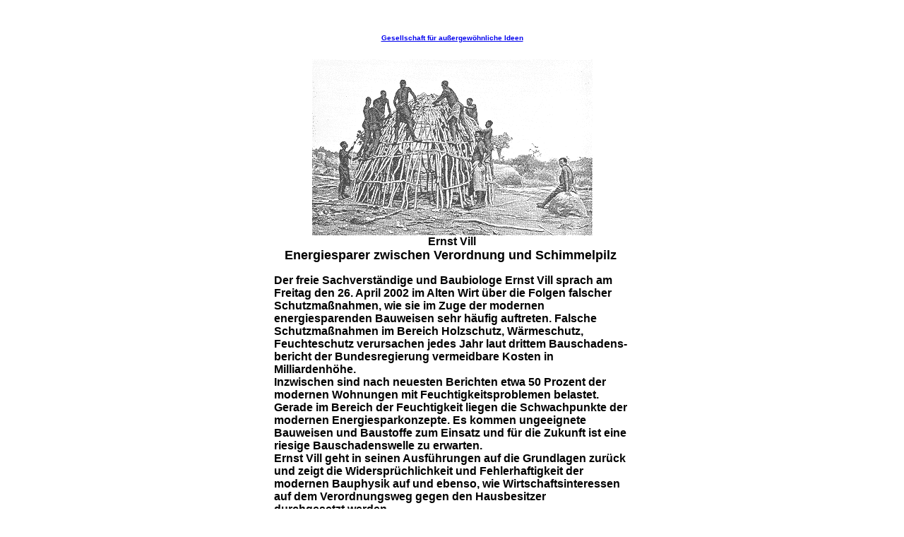

--- FILE ---
content_type: text/html
request_url: http://erfinder-entdecker.de/Vill.html
body_size: 2045
content:
<!doctype html public "-//w3c//dtd html 4.0 transitional//en">
<html>
<head>
   <meta http-equiv="Content-Type" content="text/html; charset=iso-8859-1">
   <meta name="Armin Witt" content="T-Online">
   <meta name="GENERATOR" content="Mozilla/4.73 [de]C-CCK-MCD DT  (Win95; U) [Netscape]">
   <title>Ernst Vill</title>
</head>
<body>
&nbsp;
<center><table BORDER=0 WIDTH="590" >
<caption>
<center>
<h5>
<font face="ARIAL"><font size=-2><a href="index.html">Gesellschaft
f&uuml;r au&szlig;ergew&ouml;hnliche Ideen</a></font></font></h5></center>
</caption>

<tr>
<td>
<blockquote>
<center><img SRC="vill.gif" height=249 width=397>
<br><b><font face="Arial,Helvetica">Ernst Vill</font></b>
<br><b><font face="Arial,Helvetica"><font size=+1>Energiesparer zwischen
Verordnung und Schimmelpilz&nbsp;</font></font></b></center>
<font face="Arial,Helvetica"><font size=-1></font></font>
<p><b><font face="Arial,Helvetica">Der freie Sachverst&auml;ndige und Baubiologe
Ernst Vill sprach am Freitag den 26. April 2002 im Alten Wirt &uuml;ber
die Folgen falscher Schutzma&szlig;nahmen, wie sie im Zuge der modernen
energiesparenden Bauweisen sehr h&auml;ufig auftreten. Falsche Schutzma&szlig;nahmen
im Bereich Holzschutz, W&auml;rmeschutz, Feuchteschutz verursachen jedes
Jahr laut drittem Bauschadens- bericht der Bundesregierung vermeidbare
Kosten in Milliardenh&ouml;he.&nbsp;</font></b>
<br><b><font face="Arial,Helvetica">Inzwischen sind nach neuesten Berichten
etwa 50 Prozent der modernen Wohnungen mit Feuchtigkeitsproblemen belastet.
Gerade im Bereich der Feuchtigkeit liegen die Schwachpunkte der modernen
Energiesparkonzepte. Es kommen ungeeignete Bauweisen und Baustoffe zum
Einsatz und f&uuml;r die Zukunft ist eine riesige Bauschadenswelle zu erwarten.&nbsp;</font></b>
<br><b><font face="Arial,Helvetica">Ernst Vill geht in seinen Ausf&uuml;hrungen
auf die Grundlagen zur&uuml;ck und zeigt die Widerspr&uuml;chlichkeit und
Fehlerhaftigkeit der modernen Bauphysik auf und ebenso, wie Wirtschaftsinteressen
auf dem Verordnungsweg gegen den Hausbesitzer&nbsp;</font></b>
<br><b><font face="Arial,Helvetica">durchgesetzt werden.&nbsp;</font></b>
<br><b><font face="Arial,Helvetica">So geraten Hausbesitzer &auml;lterer
H&auml;user durch die neue W&auml;rmeschutzverordnung EnEV unter Druck,
Ihre Geb&auml;ude nach heutigen Vorstellungen zu modernisieren. Viele dieser
Geb&auml;ude sind feucht, und br&auml;uchten zuerst einmal ein Trockenlegung,
die&nbsp;</font></b>
<br><b><font face="Arial,Helvetica">hier noch wichtiger ist als eine W&auml;rmed&auml;mmung,
da die Mauern eigentlich meistens dick genug sind ab "nass" sehr schlecht
d&auml;mmen.&nbsp;</font></b>
<br><b><font face="Arial,Helvetica">Seit 1935 werden zur Mauertrockenlegung
elektrophysikalische Verfahren mit sehr gutem Erfolg eingesetzt. Die Weiterentwicklung
dieser Verfahren macht eine Mauerwerksentfeuchtung ohne irreversible Eingriffe
ins Mauerwerk m&ouml;glich.&nbsp;</font></b>
<br><b><font face="Arial,Helvetica">Wissenschaftliche Erkenntnisse aus
der Wirbelphysik werfen neues Licht auf die Vorg&auml;nge des Feuchte-
und Salztransportes im Mauerwerk und liefern Erkl&auml;rungen f&uuml;r
die in der Praxis zu beobachtenden signifikanten Abtrocknungen der Geb&auml;ude.&nbsp;</font></b>
<br><b><font face="Arial,Helvetica">Im Februar 2001 erschien im Ernst Vill
Verlag als Bericht &uuml;ber die Erfahrungen in der praktischen Anwendung
die Brosch&uuml;re:&nbsp;</font></b>
<center><b><font face="Arial,Helvetica">"Die elektrophysikalische&nbsp;</font></b>
<br><b><font face="Arial,Helvetica">Mauerwerksentfeuchtung"&nbsp;</font></b>
<br><b><font face="Arial,Helvetica">ISBN 3-934139-04-3&nbsp;</font></b>
<p><b><font face="Arial,Helvetica">N&auml;here Informationen im Internet:&nbsp;</font></b>
<br><b><font face="Arial,Helvetica"><a href="http://www.ernst-vill-verlag.de">Ernst-Vill-Verlag.de</a></font></b>
<p><b><font face="Arial,Helvetica"><font size=-1>E-Mail:
<a href="mailto:e.vill@t-online.de">e.vill@t-online.de</a></font></font></b></center>
</blockquote>
</td>
</tr>

<tr>
<td></td>
</tr>
</table></center>

<center><table BORDER=0 WIDTH="80%" >
<tr>
<td ALIGN=LEFT><a href="index.html"><img SRC="stern.gif" ALT="Zur Hauptseite" height=40 width=40></a><font face="Arial,Helvetica"><font size=-2>
Zur&uuml;ck zur Hauptseite</font></font></td>

<td ALIGN=RIGHT><font face="Arial,Helvetica"><font size=-2>Zur&uuml;ck
zu den Erfindern und Entdeckern&nbsp;</font></font><a href="erfinder.html"><img SRC="zuendk2.jpg" ALT="Zurück zu unseren Erfindern und Entdeckern" BORDER=1 height=40 width=40></a></td>
</tr>
</table></center>

<br>&nbsp;
<br>&nbsp;
</body>
</html>
